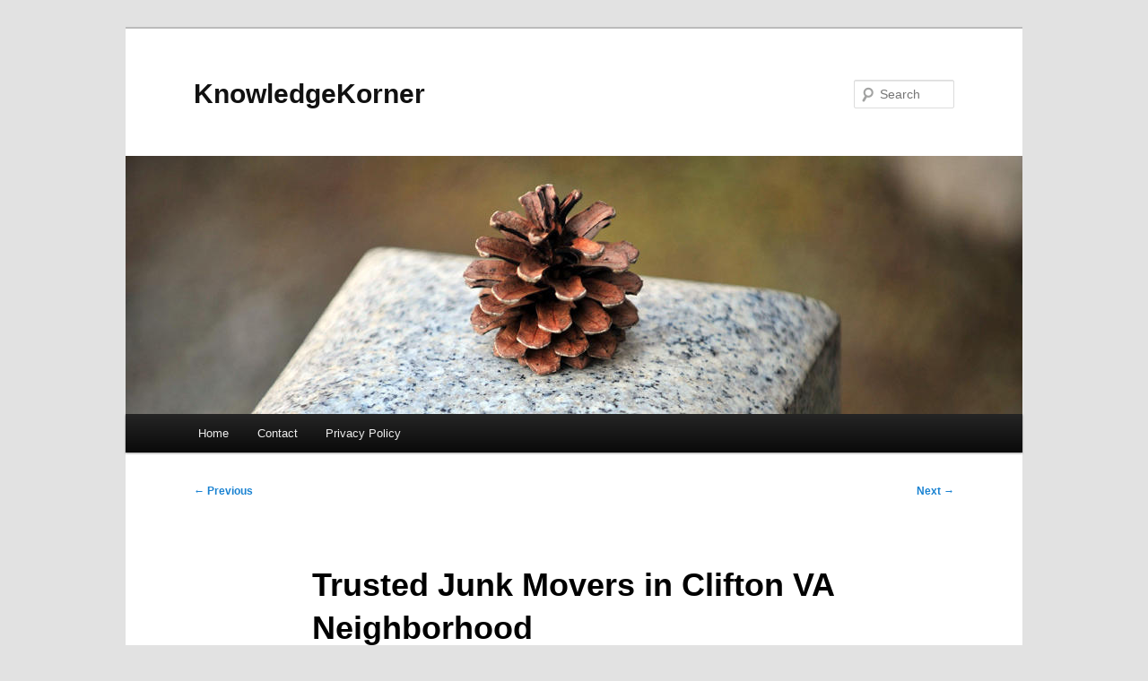

--- FILE ---
content_type: text/html; charset=UTF-8
request_url: https://laforet-haute-marne.com/609/trusted-junk-movers-in-clifton-va-neighborhood/
body_size: 11893
content:
<!DOCTYPE html>
<!--[if IE 6]>
<html id="ie6" lang="en-US">
<![endif]-->
<!--[if IE 7]>
<html id="ie7" lang="en-US">
<![endif]-->
<!--[if IE 8]>
<html id="ie8" lang="en-US">
<![endif]-->
<!--[if !(IE 6) & !(IE 7) & !(IE 8)]><!-->
<html lang="en-US">
<!--<![endif]-->
<head>
<meta charset="UTF-8" />
<meta name="viewport" content="width=device-width, initial-scale=1.0" />
<title>
Trusted Junk Movers in Clifton VA Neighborhood | KnowledgeKorner	</title>
<link rel="profile" href="https://gmpg.org/xfn/11" />
<link rel="stylesheet" type="text/css" media="all" href="https://laforet-haute-marne.com/wp-content/themes/twentyeleven/style.css?ver=20250415" />
<link rel="pingback" href="https://laforet-haute-marne.com/xmlrpc.php">
<!--[if lt IE 9]>
<script src="https://laforet-haute-marne.com/wp-content/themes/twentyeleven/js/html5.js?ver=3.7.0" type="text/javascript"></script>
<![endif]-->
<meta name='robots' content='max-image-preview:large' />
	<style>img:is([sizes="auto" i], [sizes^="auto," i]) { contain-intrinsic-size: 3000px 1500px }</style>
	<link rel="alternate" type="application/rss+xml" title="KnowledgeKorner &raquo; Feed" href="https://laforet-haute-marne.com/feed/" />
<link rel="alternate" type="application/rss+xml" title="KnowledgeKorner &raquo; Comments Feed" href="https://laforet-haute-marne.com/comments/feed/" />
<script type="text/javascript">
/* <![CDATA[ */
window._wpemojiSettings = {"baseUrl":"https:\/\/s.w.org\/images\/core\/emoji\/16.0.1\/72x72\/","ext":".png","svgUrl":"https:\/\/s.w.org\/images\/core\/emoji\/16.0.1\/svg\/","svgExt":".svg","source":{"concatemoji":"https:\/\/laforet-haute-marne.com\/wp-includes\/js\/wp-emoji-release.min.js?ver=06f7411fb365e8b12ccdacc543076240"}};
/*! This file is auto-generated */
!function(s,n){var o,i,e;function c(e){try{var t={supportTests:e,timestamp:(new Date).valueOf()};sessionStorage.setItem(o,JSON.stringify(t))}catch(e){}}function p(e,t,n){e.clearRect(0,0,e.canvas.width,e.canvas.height),e.fillText(t,0,0);var t=new Uint32Array(e.getImageData(0,0,e.canvas.width,e.canvas.height).data),a=(e.clearRect(0,0,e.canvas.width,e.canvas.height),e.fillText(n,0,0),new Uint32Array(e.getImageData(0,0,e.canvas.width,e.canvas.height).data));return t.every(function(e,t){return e===a[t]})}function u(e,t){e.clearRect(0,0,e.canvas.width,e.canvas.height),e.fillText(t,0,0);for(var n=e.getImageData(16,16,1,1),a=0;a<n.data.length;a++)if(0!==n.data[a])return!1;return!0}function f(e,t,n,a){switch(t){case"flag":return n(e,"\ud83c\udff3\ufe0f\u200d\u26a7\ufe0f","\ud83c\udff3\ufe0f\u200b\u26a7\ufe0f")?!1:!n(e,"\ud83c\udde8\ud83c\uddf6","\ud83c\udde8\u200b\ud83c\uddf6")&&!n(e,"\ud83c\udff4\udb40\udc67\udb40\udc62\udb40\udc65\udb40\udc6e\udb40\udc67\udb40\udc7f","\ud83c\udff4\u200b\udb40\udc67\u200b\udb40\udc62\u200b\udb40\udc65\u200b\udb40\udc6e\u200b\udb40\udc67\u200b\udb40\udc7f");case"emoji":return!a(e,"\ud83e\udedf")}return!1}function g(e,t,n,a){var r="undefined"!=typeof WorkerGlobalScope&&self instanceof WorkerGlobalScope?new OffscreenCanvas(300,150):s.createElement("canvas"),o=r.getContext("2d",{willReadFrequently:!0}),i=(o.textBaseline="top",o.font="600 32px Arial",{});return e.forEach(function(e){i[e]=t(o,e,n,a)}),i}function t(e){var t=s.createElement("script");t.src=e,t.defer=!0,s.head.appendChild(t)}"undefined"!=typeof Promise&&(o="wpEmojiSettingsSupports",i=["flag","emoji"],n.supports={everything:!0,everythingExceptFlag:!0},e=new Promise(function(e){s.addEventListener("DOMContentLoaded",e,{once:!0})}),new Promise(function(t){var n=function(){try{var e=JSON.parse(sessionStorage.getItem(o));if("object"==typeof e&&"number"==typeof e.timestamp&&(new Date).valueOf()<e.timestamp+604800&&"object"==typeof e.supportTests)return e.supportTests}catch(e){}return null}();if(!n){if("undefined"!=typeof Worker&&"undefined"!=typeof OffscreenCanvas&&"undefined"!=typeof URL&&URL.createObjectURL&&"undefined"!=typeof Blob)try{var e="postMessage("+g.toString()+"("+[JSON.stringify(i),f.toString(),p.toString(),u.toString()].join(",")+"));",a=new Blob([e],{type:"text/javascript"}),r=new Worker(URL.createObjectURL(a),{name:"wpTestEmojiSupports"});return void(r.onmessage=function(e){c(n=e.data),r.terminate(),t(n)})}catch(e){}c(n=g(i,f,p,u))}t(n)}).then(function(e){for(var t in e)n.supports[t]=e[t],n.supports.everything=n.supports.everything&&n.supports[t],"flag"!==t&&(n.supports.everythingExceptFlag=n.supports.everythingExceptFlag&&n.supports[t]);n.supports.everythingExceptFlag=n.supports.everythingExceptFlag&&!n.supports.flag,n.DOMReady=!1,n.readyCallback=function(){n.DOMReady=!0}}).then(function(){return e}).then(function(){var e;n.supports.everything||(n.readyCallback(),(e=n.source||{}).concatemoji?t(e.concatemoji):e.wpemoji&&e.twemoji&&(t(e.twemoji),t(e.wpemoji)))}))}((window,document),window._wpemojiSettings);
/* ]]> */
</script>
<style id='wp-emoji-styles-inline-css' type='text/css'>

	img.wp-smiley, img.emoji {
		display: inline !important;
		border: none !important;
		box-shadow: none !important;
		height: 1em !important;
		width: 1em !important;
		margin: 0 0.07em !important;
		vertical-align: -0.1em !important;
		background: none !important;
		padding: 0 !important;
	}
</style>
<link rel='stylesheet' id='wp-block-library-css' href='https://laforet-haute-marne.com/wp-includes/css/dist/block-library/style.min.css?ver=06f7411fb365e8b12ccdacc543076240' type='text/css' media='all' />
<style id='wp-block-library-theme-inline-css' type='text/css'>
.wp-block-audio :where(figcaption){color:#555;font-size:13px;text-align:center}.is-dark-theme .wp-block-audio :where(figcaption){color:#ffffffa6}.wp-block-audio{margin:0 0 1em}.wp-block-code{border:1px solid #ccc;border-radius:4px;font-family:Menlo,Consolas,monaco,monospace;padding:.8em 1em}.wp-block-embed :where(figcaption){color:#555;font-size:13px;text-align:center}.is-dark-theme .wp-block-embed :where(figcaption){color:#ffffffa6}.wp-block-embed{margin:0 0 1em}.blocks-gallery-caption{color:#555;font-size:13px;text-align:center}.is-dark-theme .blocks-gallery-caption{color:#ffffffa6}:root :where(.wp-block-image figcaption){color:#555;font-size:13px;text-align:center}.is-dark-theme :root :where(.wp-block-image figcaption){color:#ffffffa6}.wp-block-image{margin:0 0 1em}.wp-block-pullquote{border-bottom:4px solid;border-top:4px solid;color:currentColor;margin-bottom:1.75em}.wp-block-pullquote cite,.wp-block-pullquote footer,.wp-block-pullquote__citation{color:currentColor;font-size:.8125em;font-style:normal;text-transform:uppercase}.wp-block-quote{border-left:.25em solid;margin:0 0 1.75em;padding-left:1em}.wp-block-quote cite,.wp-block-quote footer{color:currentColor;font-size:.8125em;font-style:normal;position:relative}.wp-block-quote:where(.has-text-align-right){border-left:none;border-right:.25em solid;padding-left:0;padding-right:1em}.wp-block-quote:where(.has-text-align-center){border:none;padding-left:0}.wp-block-quote.is-large,.wp-block-quote.is-style-large,.wp-block-quote:where(.is-style-plain){border:none}.wp-block-search .wp-block-search__label{font-weight:700}.wp-block-search__button{border:1px solid #ccc;padding:.375em .625em}:where(.wp-block-group.has-background){padding:1.25em 2.375em}.wp-block-separator.has-css-opacity{opacity:.4}.wp-block-separator{border:none;border-bottom:2px solid;margin-left:auto;margin-right:auto}.wp-block-separator.has-alpha-channel-opacity{opacity:1}.wp-block-separator:not(.is-style-wide):not(.is-style-dots){width:100px}.wp-block-separator.has-background:not(.is-style-dots){border-bottom:none;height:1px}.wp-block-separator.has-background:not(.is-style-wide):not(.is-style-dots){height:2px}.wp-block-table{margin:0 0 1em}.wp-block-table td,.wp-block-table th{word-break:normal}.wp-block-table :where(figcaption){color:#555;font-size:13px;text-align:center}.is-dark-theme .wp-block-table :where(figcaption){color:#ffffffa6}.wp-block-video :where(figcaption){color:#555;font-size:13px;text-align:center}.is-dark-theme .wp-block-video :where(figcaption){color:#ffffffa6}.wp-block-video{margin:0 0 1em}:root :where(.wp-block-template-part.has-background){margin-bottom:0;margin-top:0;padding:1.25em 2.375em}
</style>
<style id='classic-theme-styles-inline-css' type='text/css'>
/*! This file is auto-generated */
.wp-block-button__link{color:#fff;background-color:#32373c;border-radius:9999px;box-shadow:none;text-decoration:none;padding:calc(.667em + 2px) calc(1.333em + 2px);font-size:1.125em}.wp-block-file__button{background:#32373c;color:#fff;text-decoration:none}
</style>
<style id='global-styles-inline-css' type='text/css'>
:root{--wp--preset--aspect-ratio--square: 1;--wp--preset--aspect-ratio--4-3: 4/3;--wp--preset--aspect-ratio--3-4: 3/4;--wp--preset--aspect-ratio--3-2: 3/2;--wp--preset--aspect-ratio--2-3: 2/3;--wp--preset--aspect-ratio--16-9: 16/9;--wp--preset--aspect-ratio--9-16: 9/16;--wp--preset--color--black: #000;--wp--preset--color--cyan-bluish-gray: #abb8c3;--wp--preset--color--white: #fff;--wp--preset--color--pale-pink: #f78da7;--wp--preset--color--vivid-red: #cf2e2e;--wp--preset--color--luminous-vivid-orange: #ff6900;--wp--preset--color--luminous-vivid-amber: #fcb900;--wp--preset--color--light-green-cyan: #7bdcb5;--wp--preset--color--vivid-green-cyan: #00d084;--wp--preset--color--pale-cyan-blue: #8ed1fc;--wp--preset--color--vivid-cyan-blue: #0693e3;--wp--preset--color--vivid-purple: #9b51e0;--wp--preset--color--blue: #1982d1;--wp--preset--color--dark-gray: #373737;--wp--preset--color--medium-gray: #666;--wp--preset--color--light-gray: #e2e2e2;--wp--preset--gradient--vivid-cyan-blue-to-vivid-purple: linear-gradient(135deg,rgba(6,147,227,1) 0%,rgb(155,81,224) 100%);--wp--preset--gradient--light-green-cyan-to-vivid-green-cyan: linear-gradient(135deg,rgb(122,220,180) 0%,rgb(0,208,130) 100%);--wp--preset--gradient--luminous-vivid-amber-to-luminous-vivid-orange: linear-gradient(135deg,rgba(252,185,0,1) 0%,rgba(255,105,0,1) 100%);--wp--preset--gradient--luminous-vivid-orange-to-vivid-red: linear-gradient(135deg,rgba(255,105,0,1) 0%,rgb(207,46,46) 100%);--wp--preset--gradient--very-light-gray-to-cyan-bluish-gray: linear-gradient(135deg,rgb(238,238,238) 0%,rgb(169,184,195) 100%);--wp--preset--gradient--cool-to-warm-spectrum: linear-gradient(135deg,rgb(74,234,220) 0%,rgb(151,120,209) 20%,rgb(207,42,186) 40%,rgb(238,44,130) 60%,rgb(251,105,98) 80%,rgb(254,248,76) 100%);--wp--preset--gradient--blush-light-purple: linear-gradient(135deg,rgb(255,206,236) 0%,rgb(152,150,240) 100%);--wp--preset--gradient--blush-bordeaux: linear-gradient(135deg,rgb(254,205,165) 0%,rgb(254,45,45) 50%,rgb(107,0,62) 100%);--wp--preset--gradient--luminous-dusk: linear-gradient(135deg,rgb(255,203,112) 0%,rgb(199,81,192) 50%,rgb(65,88,208) 100%);--wp--preset--gradient--pale-ocean: linear-gradient(135deg,rgb(255,245,203) 0%,rgb(182,227,212) 50%,rgb(51,167,181) 100%);--wp--preset--gradient--electric-grass: linear-gradient(135deg,rgb(202,248,128) 0%,rgb(113,206,126) 100%);--wp--preset--gradient--midnight: linear-gradient(135deg,rgb(2,3,129) 0%,rgb(40,116,252) 100%);--wp--preset--font-size--small: 13px;--wp--preset--font-size--medium: 20px;--wp--preset--font-size--large: 36px;--wp--preset--font-size--x-large: 42px;--wp--preset--spacing--20: 0.44rem;--wp--preset--spacing--30: 0.67rem;--wp--preset--spacing--40: 1rem;--wp--preset--spacing--50: 1.5rem;--wp--preset--spacing--60: 2.25rem;--wp--preset--spacing--70: 3.38rem;--wp--preset--spacing--80: 5.06rem;--wp--preset--shadow--natural: 6px 6px 9px rgba(0, 0, 0, 0.2);--wp--preset--shadow--deep: 12px 12px 50px rgba(0, 0, 0, 0.4);--wp--preset--shadow--sharp: 6px 6px 0px rgba(0, 0, 0, 0.2);--wp--preset--shadow--outlined: 6px 6px 0px -3px rgba(255, 255, 255, 1), 6px 6px rgba(0, 0, 0, 1);--wp--preset--shadow--crisp: 6px 6px 0px rgba(0, 0, 0, 1);}:where(.is-layout-flex){gap: 0.5em;}:where(.is-layout-grid){gap: 0.5em;}body .is-layout-flex{display: flex;}.is-layout-flex{flex-wrap: wrap;align-items: center;}.is-layout-flex > :is(*, div){margin: 0;}body .is-layout-grid{display: grid;}.is-layout-grid > :is(*, div){margin: 0;}:where(.wp-block-columns.is-layout-flex){gap: 2em;}:where(.wp-block-columns.is-layout-grid){gap: 2em;}:where(.wp-block-post-template.is-layout-flex){gap: 1.25em;}:where(.wp-block-post-template.is-layout-grid){gap: 1.25em;}.has-black-color{color: var(--wp--preset--color--black) !important;}.has-cyan-bluish-gray-color{color: var(--wp--preset--color--cyan-bluish-gray) !important;}.has-white-color{color: var(--wp--preset--color--white) !important;}.has-pale-pink-color{color: var(--wp--preset--color--pale-pink) !important;}.has-vivid-red-color{color: var(--wp--preset--color--vivid-red) !important;}.has-luminous-vivid-orange-color{color: var(--wp--preset--color--luminous-vivid-orange) !important;}.has-luminous-vivid-amber-color{color: var(--wp--preset--color--luminous-vivid-amber) !important;}.has-light-green-cyan-color{color: var(--wp--preset--color--light-green-cyan) !important;}.has-vivid-green-cyan-color{color: var(--wp--preset--color--vivid-green-cyan) !important;}.has-pale-cyan-blue-color{color: var(--wp--preset--color--pale-cyan-blue) !important;}.has-vivid-cyan-blue-color{color: var(--wp--preset--color--vivid-cyan-blue) !important;}.has-vivid-purple-color{color: var(--wp--preset--color--vivid-purple) !important;}.has-black-background-color{background-color: var(--wp--preset--color--black) !important;}.has-cyan-bluish-gray-background-color{background-color: var(--wp--preset--color--cyan-bluish-gray) !important;}.has-white-background-color{background-color: var(--wp--preset--color--white) !important;}.has-pale-pink-background-color{background-color: var(--wp--preset--color--pale-pink) !important;}.has-vivid-red-background-color{background-color: var(--wp--preset--color--vivid-red) !important;}.has-luminous-vivid-orange-background-color{background-color: var(--wp--preset--color--luminous-vivid-orange) !important;}.has-luminous-vivid-amber-background-color{background-color: var(--wp--preset--color--luminous-vivid-amber) !important;}.has-light-green-cyan-background-color{background-color: var(--wp--preset--color--light-green-cyan) !important;}.has-vivid-green-cyan-background-color{background-color: var(--wp--preset--color--vivid-green-cyan) !important;}.has-pale-cyan-blue-background-color{background-color: var(--wp--preset--color--pale-cyan-blue) !important;}.has-vivid-cyan-blue-background-color{background-color: var(--wp--preset--color--vivid-cyan-blue) !important;}.has-vivid-purple-background-color{background-color: var(--wp--preset--color--vivid-purple) !important;}.has-black-border-color{border-color: var(--wp--preset--color--black) !important;}.has-cyan-bluish-gray-border-color{border-color: var(--wp--preset--color--cyan-bluish-gray) !important;}.has-white-border-color{border-color: var(--wp--preset--color--white) !important;}.has-pale-pink-border-color{border-color: var(--wp--preset--color--pale-pink) !important;}.has-vivid-red-border-color{border-color: var(--wp--preset--color--vivid-red) !important;}.has-luminous-vivid-orange-border-color{border-color: var(--wp--preset--color--luminous-vivid-orange) !important;}.has-luminous-vivid-amber-border-color{border-color: var(--wp--preset--color--luminous-vivid-amber) !important;}.has-light-green-cyan-border-color{border-color: var(--wp--preset--color--light-green-cyan) !important;}.has-vivid-green-cyan-border-color{border-color: var(--wp--preset--color--vivid-green-cyan) !important;}.has-pale-cyan-blue-border-color{border-color: var(--wp--preset--color--pale-cyan-blue) !important;}.has-vivid-cyan-blue-border-color{border-color: var(--wp--preset--color--vivid-cyan-blue) !important;}.has-vivid-purple-border-color{border-color: var(--wp--preset--color--vivid-purple) !important;}.has-vivid-cyan-blue-to-vivid-purple-gradient-background{background: var(--wp--preset--gradient--vivid-cyan-blue-to-vivid-purple) !important;}.has-light-green-cyan-to-vivid-green-cyan-gradient-background{background: var(--wp--preset--gradient--light-green-cyan-to-vivid-green-cyan) !important;}.has-luminous-vivid-amber-to-luminous-vivid-orange-gradient-background{background: var(--wp--preset--gradient--luminous-vivid-amber-to-luminous-vivid-orange) !important;}.has-luminous-vivid-orange-to-vivid-red-gradient-background{background: var(--wp--preset--gradient--luminous-vivid-orange-to-vivid-red) !important;}.has-very-light-gray-to-cyan-bluish-gray-gradient-background{background: var(--wp--preset--gradient--very-light-gray-to-cyan-bluish-gray) !important;}.has-cool-to-warm-spectrum-gradient-background{background: var(--wp--preset--gradient--cool-to-warm-spectrum) !important;}.has-blush-light-purple-gradient-background{background: var(--wp--preset--gradient--blush-light-purple) !important;}.has-blush-bordeaux-gradient-background{background: var(--wp--preset--gradient--blush-bordeaux) !important;}.has-luminous-dusk-gradient-background{background: var(--wp--preset--gradient--luminous-dusk) !important;}.has-pale-ocean-gradient-background{background: var(--wp--preset--gradient--pale-ocean) !important;}.has-electric-grass-gradient-background{background: var(--wp--preset--gradient--electric-grass) !important;}.has-midnight-gradient-background{background: var(--wp--preset--gradient--midnight) !important;}.has-small-font-size{font-size: var(--wp--preset--font-size--small) !important;}.has-medium-font-size{font-size: var(--wp--preset--font-size--medium) !important;}.has-large-font-size{font-size: var(--wp--preset--font-size--large) !important;}.has-x-large-font-size{font-size: var(--wp--preset--font-size--x-large) !important;}
:where(.wp-block-post-template.is-layout-flex){gap: 1.25em;}:where(.wp-block-post-template.is-layout-grid){gap: 1.25em;}
:where(.wp-block-columns.is-layout-flex){gap: 2em;}:where(.wp-block-columns.is-layout-grid){gap: 2em;}
:root :where(.wp-block-pullquote){font-size: 1.5em;line-height: 1.6;}
</style>
<link rel='stylesheet' id='contact-form-7-css' href='https://laforet-haute-marne.com/wp-content/plugins/contact-form-7/includes/css/styles.css?ver=6.1.3' type='text/css' media='all' />
<link rel='stylesheet' id='twentyeleven-block-style-css' href='https://laforet-haute-marne.com/wp-content/themes/twentyeleven/blocks.css?ver=20240703' type='text/css' media='all' />
<link rel="https://api.w.org/" href="https://laforet-haute-marne.com/wp-json/" /><link rel="alternate" title="JSON" type="application/json" href="https://laforet-haute-marne.com/wp-json/wp/v2/posts/609" /><link rel="EditURI" type="application/rsd+xml" title="RSD" href="https://laforet-haute-marne.com/xmlrpc.php?rsd" />

<link rel="canonical" href="https://laforet-haute-marne.com/609/trusted-junk-movers-in-clifton-va-neighborhood/" />
<link rel='shortlink' href='https://laforet-haute-marne.com/?p=609' />
<link rel="alternate" title="oEmbed (JSON)" type="application/json+oembed" href="https://laforet-haute-marne.com/wp-json/oembed/1.0/embed?url=https%3A%2F%2Flaforet-haute-marne.com%2F609%2Ftrusted-junk-movers-in-clifton-va-neighborhood%2F" />
<link rel="alternate" title="oEmbed (XML)" type="text/xml+oembed" href="https://laforet-haute-marne.com/wp-json/oembed/1.0/embed?url=https%3A%2F%2Flaforet-haute-marne.com%2F609%2Ftrusted-junk-movers-in-clifton-va-neighborhood%2F&#038;format=xml" />
</head>

<body class="wp-singular post-template-default single single-post postid-609 single-format-standard wp-embed-responsive wp-theme-twentyeleven single-author singular two-column right-sidebar">
<div class="skip-link"><a class="assistive-text" href="#content">Skip to primary content</a></div><div id="page" class="hfeed">
	<header id="branding">
			<hgroup>
							<h1 id="site-title"><span><a href="https://laforet-haute-marne.com/" rel="home" >KnowledgeKorner</a></span></h1>
				<h2 id="site-description"></h2>
			</hgroup>

						<a href="https://laforet-haute-marne.com/" rel="home" >
				<img src="https://laforet-haute-marne.com/wp-content/themes/twentyeleven/images/headers/pine-cone.jpg" width="1000" height="288" alt="KnowledgeKorner" decoding="async" fetchpriority="high" />			</a>
			
									<form method="get" id="searchform" action="https://laforet-haute-marne.com/">
		<label for="s" class="assistive-text">Search</label>
		<input type="text" class="field" name="s" id="s" placeholder="Search" />
		<input type="submit" class="submit" name="submit" id="searchsubmit" value="Search" />
	</form>
			
			<nav id="access">
				<h3 class="assistive-text">Main menu</h3>
				<div class="menu"><ul>
<li ><a href="https://laforet-haute-marne.com/">Home</a></li><li class="page_item page-item-2"><a href="https://laforet-haute-marne.com/contact/">Contact</a></li>
<li class="page_item page-item-3"><a href="https://laforet-haute-marne.com/privacy-policy/">Privacy Policy</a></li>
</ul></div>
			</nav><!-- #access -->
	</header><!-- #branding -->


	<div id="main">

		<div id="primary">
			<div id="content" role="main">

				
					<nav id="nav-single">
						<h3 class="assistive-text">Post navigation</h3>
						<span class="nav-previous"><a href="https://laforet-haute-marne.com/605/digital-marketing1on1-com-essentials-a-blueprint-for-success/" rel="prev"><span class="meta-nav">&larr;</span> Previous</a></span>
						<span class="nav-next"><a href="https://laforet-haute-marne.com/610/comprehensive-junk-disposal-arlington-va-assistance/" rel="next">Next <span class="meta-nav">&rarr;</span></a></span>
					</nav><!-- #nav-single -->

					
<article id="post-609" class="post-609 post type-post status-publish format-standard hentry category-sanitation-cleaning">
	<header class="entry-header">
		<h1 class="entry-title">Trusted Junk Movers in Clifton VA Neighborhood</h1>

				<div class="entry-meta">
			<span class="sep">Posted on </span><a href="https://laforet-haute-marne.com/609/trusted-junk-movers-in-clifton-va-neighborhood/" title="7:31 pm" rel="bookmark"><time class="entry-date" datetime="2024-02-17T19:31:00+00:00">February 17, 2024</time></a><span class="by-author"> <span class="sep"> by </span> <span class="author vcard"><a class="url fn n" href="https://laforet-haute-marne.com/author/admin10/" title="View all posts by Christa" rel="author">Christa</a></span></span>		</div><!-- .entry-meta -->
			</header><!-- .entry-header -->

	<div class="entry-content">
		<h1> Your Clifton VA Junk Hauling Experts &#8211; Prompt Service </h1>
<p> Are you tired of managing cluttered spaces? Must you get rid of unwanted furniture or rubbish? Your search is over! Junk B Gone is here to present you with prompt and practical junk removal services in Clifton VA. </p>
<p> With almost 30 years of experience, Junk B Gone is the leading <strong><a href="https://www.junkbgoneva.com/junk-removal-services-in-clifton-va/">Junk B Gone Clifton</a></strong>, as well as the surrounding area. Our company of experts offers commercial and residential junk removal services, providing lightning-fast service at competitive rates. We charge through the cubic yard, ensuring you obtain the best bang for your buck. </p>
<p> But here&#8217;s the real question: Can Junk B Gone help you save approximately 40% in comparison to our competitors? Let&#8217;s find out! </p>
<h3> Main Takeaways: </h3>
<ul>
<li> Junk B Gone is a trusted junk hauling company in Clifton Virginia. </li>
<li> We offer prompt and efficient junk removal services for both commercial and residential clients. </li>
<li> Our pricing is competitive, so we charge by the cubic yard. </li>
<li> Using the largest fleet in the area, we could provide fast response times and help you save as much as 40% in comparison to our competitors. </li>
<li> Junk B Gone is focused on eco friendly disposal, with recycling programs and donations to local charities. </li>
</ul>
<h2> Residential Junk Removal Services in Clifton Virginia </h2>
<p> Junk B Gone focuses on providing top-notch residential junk removal services in Clifton VA. Whether you&#8217;re seeking to declutter your home, remove unwanted furniture, or dump rubbish, their team of experts is able to work with you. With almost thirty years of experience, Junk B Gone has generated long-standing relationships with property management firms, local businesses, and homeowners inside the Clifton area. </p>
<p> Junk B Gone understands the unique needs in the community and is also committed to delivering prompt and professional service. Their reliable team will ensure that your property is left clutter-free and organized, making a neat and welcoming living quarters for you and your family. </p>
<p> In terms of residential junk removal, Junk B Gone offers a wide range of services, including: </p>
<ul>
<li> Junk hauling and disposal </li>
<li> Furniture removal </li>
<li> Appliance removal </li>
<li> Garage cleanouts </li>
<li> Attic and basement cleanouts </li>
<li> Rubbish removal </li>
</ul>
<p> Regardless of size or complexity of the junk removal needs, Junk B Gone provides the expertise to complete the job efficiently. Their team will handle all the heavy lifting, saving you time and effort. </p>
<h3> Why Choose Junk B Gone for Residential Junk Removal? </h3>
<p> There are many explanations why Junk B Gone is definitely the go-to selection for residential junk removal services in Clifton Virginia: </p>
<ol>
<li>
<strong> Prompt and Efficient Service: </strong>  Junk B Gone realizes that your time is valuable. Their team will arrive promptly at the location and efficiently complete the job, ensuring minimal disruption for your daily routine. </li>
<li>
<strong> Experienced Professionals: </strong>  Junk B Gone&#8217;s team of experts has extensive expertise in residential junk removal. They may have the skills and skills to handle a wide variety of items, from old furniture to bulky appliances. </li>
<li>
<strong> Eco Friendly Disposal: </strong>  Junk B Gone is committed to eco-friendly practices. They have established recycling programs to lessen waste and donate items with residual value to local charities. </li>
<li>
<strong> Competitive Pricing: </strong>  Junk B Gone offers affordable pricing for his or her residential junk removal services. It will cost through the cubic yard, not from the truckload, ensuring transparent and fair pricing for their customers. </li>
<li>
<strong> Convenient Scheduling: </strong>  Junk B Gone knows that your schedule may be busy. They provide flexible scheduling options to allow for your needs, making the process as convenient as possible. </li>
</ol>
<p> With Junk B Gone&#8217;s residential junk removal services, you can enjoy a clutter-free and organized home with no hassle and stress of handling the removal yourself. </p>
<table>
<tr>
<th> Advantages of Junk B Gone&#8217;s Residential Junk Removal Services </th>
<th> Why Choose Junk B Gone? </th>
</tr>
<tr>
<td> Prompt and effective service </td>
<td> Experienced professionals </td>
</tr>
<tr>
<td> Eco-friendly disposal </td>
<td> Competitive pricing </td>
</tr>
<tr>
<td> Convenient scheduling </td>
<td>
</td>
</tr>
</table>
<h2> Commercial Junk Removal Services in Clifton Virginia </h2>
<p>
Junk B Gone, a respected junk removal company in Clifton Virginia, offers reliable and cost-effective commercial junk removal services. They be aware of the unique needs of commercial clients and provide tailored solutions to make sure that your home is cleared of junk and clutter efficiently and quickly. Whether you&#8217;re a property management firm, business owner, contractor, or government agency, Junk B Gone offers you covered.
</p>
<p>
Their team of experienced professionals focuses on handling large-scale cleanouts, foreclosure cleanouts, and office furniture removal. No job is simply too big or small for Junk B Gone. Making use of their large fleet of trucks, they could provide the fastest response time in the industry, ensuring minimal disruption for your business operations.
</p>
<p>
Junk B Gone takes pride within their scrap removal services, offering environmentally-friendly disposal methods. These are dedicated to reducing waste and possess established recycling programs to ensure whenever possible is diverted from landfills. You can trust that Junk B Gone will handle your junk responsibly and ethically.
</p>
<p>
When it comes to commercial junk removal, Junk B Gone is the go-to choice in Clifton VA. Using their expertise, efficiency, and dedication to customer satisfaction, those are the haul away company near you that you can rely on. Contact Junk B Gone today and obtain a free quote for the commercial junk removal needs.
</p>
<h2> Affordable Pricing for Junk Removal in Clifton VA </h2>
<p> Junk B Gone realizes that comparing prices for junk removal services in Clifton Virginia can be difficult. To really make it easier for his or her customers, they have got done the study and found that, on average, they are able to offer savings as high as 40% in comparison to their competitors. It will cost from the cubic yard, not by the truckload, saving their customers money. </p>
<p> Junk B Gone also provides a 15% off discount for commercial junk removal customers. Their goal is to provide the best pricing in town along with unmatched customer service. </p>
<h3> Why Choose Junk B Gone for Affordable Junk Removal? </h3>
<ul>
<li> Up to 40% savings when compared with competitors </li>
<li> Transparent pricing based on cubic yard, not truckload </li>
<li> 15% discount for commercial junk removal </li>
<li> Unmatched customer service </li>
</ul>
<p> In terms of junk removal services, Junk B Gone is committed to providing affordable options without compromising on quality. Their pricing structure helps to ensure that you just pay for the area your junk takes up, causing greater savings compared to companies that charge from the truckload. Whether you&#8217;re a property owner or perhaps a commercial customer, Junk B Gone offers competitive rates that won&#8217;t hurt your wallet. </p>
<blockquote><p> &#8220;Junk B Gone provides the best pricing around town for junk removal services in Clifton Virginia. We understand the importance of affordability without compromising on service quality. That&#8217;s why we now have implemented a pricing structure that saves our customers up to 40% compared to our competitors. Plus, we provide you with a 15% discount for your commercial junk removal customers. Choose Junk B Gone for reliable and affordable junk removal.&#8221; </p></blockquote>
<h3> Comparison of Pricing for Junk Removal Services in Clifton VA </h3>
<table>
<tr>
<th> Company </th>
<th> Average Pricing </th>
<th> Pricing Structure </th>
<th> Discounts </th>
</tr>
<tr>
<td> Junk B Gone </td>
<td> Approximately 40% savings compared to competitors </td>
<td> Charged by cubic yard </td>
<td> 15% off for commercial junk removal </td>
</tr>
<tr>
<td> Competitor A </td>
<td> Greater than Junk B Gone </td>
<td> Charged by truckload </td>
<td> No discounts </td>
</tr>
<tr>
<td> Competitor B </td>
<td> Greater than Junk B Gone </td>
<td> Charged by truckload </td>
<td> No discounts </td>
</tr>
<tr>
<td> Competitor C </td>
<td> Greater than Junk B Gone </td>
<td> Charged by truckload </td>
<td> No discounts </td>
</tr>
</table>
<h2> Furniture Removal and Disposal in Clifton Virginia </h2>
<p> Junk B Gone concentrates on furniture removal and disposal in Clifton VA. Our company of professionals handles each piece of furniture properly, ensuring its safe removal from the space. Whether you have to get eliminate old furniture during a move or want to declutter your home, Junk B Gone will help. Our company is equipped to handle all types of furniture, from single items to large pieces. With our prompt and good value service, you can enjoy a clutter-free home without the hassle of furniture removal. </p>
<h2> Appliance Removal and Disposal in Clifton Virginia </h2>
<p> When it comes to getting rid of bulky and potentially hazardous appliances in Clifton VA, Junk B Gone can be your go-to solution. They provide reliable appliance removal and disposal services, making certain your old appliances are handled safely and efficiently. </p>
<p> Making use of their team of trained professionals, Junk B Gone has the expertise to tackle any appliance removal job, whether you&#8217;re renovating your property or simply just replacing outdated appliances. They be aware of the challenges that are included with moving and disposing of large appliances, plus they have the tools and data to do the job right. </p>
<p> By choosing Junk B Gone, you can have peace of mind knowing that your appliances will be disposed of properly and in an eco-friendly manner. They prioritize responsible disposal methods to minimize the influence on environmental surroundings. </p>
<p> With Junk B Gone&#8217;s prompt and reliable service, you don&#8217;t have to worry about the hassle of appliance removal. Simply schedule a scheduled appointment, and their team will take care of the rest. They take pride in delivering exceptional customer care and ensuring client satisfaction. </p>
<div class="quote">
<p> &#8220;Junk B Gone made appliance removal very simple. Their team was professional, efficient, and took care of everything. I strongly suggest their services!&#8221; &#8211; Mary, Clifton Virginia </p>
</div>
<p> Don&#8217;t let old and unwanted appliances clutter your home. Contact Junk B Gone today for reliable appliance removal and disposal services in Clifton Virginia. </p>
<table>
<tr>
<th> Advantages of Junk B Gone&#8217;s Appliance Removal Services </th>
</tr>
<tr>
<td> Safe and professional removal of bulky appliances </td>
</tr>
<tr>
<td> Expertise in handling various types of appliances </td>
</tr>
<tr>
<td> Prompt and reliable service </td>
</tr>
<tr>
<td> Eco friendly disposal methods </td>
</tr>
</table>
<h2> Estate Cleanouts in Clifton Virginia </h2>
<p>
Junk B Gone is the trusted partner for estate cleanout services in Clifton VA. We realize that estate cleanouts can be emotionally challenging, and our experienced team approaches these situations with sensitivity and compassion. Our goal is always to provide support through the process, helping you navigate the removal and disposal of things with dignity and ease. Whether you have to clean out a loved one&#8217;s home or manage the cleanout of an estate property, Junk B Gone is here now to aid.
</p>
<p>
We understand the value of handling estate cleanouts carefully and respect. There exists a deep knowledge of the sentimental value connected with personal belongings, and we work closely together with you to ensure that cherished merchandise is properly preserved or donated. Our company is focused on making the procedure as seamless as possible, offering you satisfaction throughout a challenging time.
</p>
<table>
<tr>
<th> Why Choose Junk B Gone for Estate Cleanouts? </th>
</tr>
<tr>
<td>
<ul>
<li> Experience: With almost 30 years in the business, we have the expertise to handle estate cleanouts efficiently and effectively. </li>
<li> Compassionate Approach: We be aware of the emotional nature of estate cleanouts and provide sensitive support through the process. </li>
<li> Sustainable Disposal: We prioritize eco friendly disposal methods and donate items with residual value to local charities. </li>
<li> Prompt Service: We provide fast response times and assist your schedule to make certain a timely cleanout. </li>
<li> Expert Team: Our experienced professionals have the knowledge and skills to handle estate cleanouts of the size. </li>
</ul>
</td>
</tr>
</table>
<p>
When you choose Junk B Gone for the estate cleanout needs in Clifton VA, you can trust that you&#8217;re finding the best junk removal services available. We are committed to delivering exceptional customer support, ensuring that your estate cleanout is seamless and stress-free. Contact us right now to schedule your estate cleanout and feel the Junk B Gone difference.
</p>
<h2> Reliable and Practical Service from It&#8217;s Haul Good </h2>
<p> In terms of reliable and effective junk removal services in Clifton VA, check out It&#8217;s Haul Good. Using a track record of excellence, they are a reliable residential junk hauling company near me, focused on helping homeowners maintain neat and clutter-free homes. Their team of experts understands the significance of a tidy living environment, particularly for individuals over 50, plus they are dedicated to providing prompt and effective service that exceeds expectations. </p>
<p> It&#8217;s Haul Good offers a wide range of services to satisfy your junk removal needs. Whether you will need furniture removal, appliance disposal, or estate cleanouts, they have you covered. Using their expertise and awareness of detail, you can trust that your belongings is going to be handled with care and discarded responsibly. </p>
<p> What sets It&#8217;s Haul Good aside from others that pick up junk near me is their dedication to client satisfaction. They provide hassle-free scheduling, making certain their services fit seamlessly in your busy life. Their competitive pricing and transparent quotes mean you won&#8217;t possess surprises with regards to the cost of your junk removal. </p>
<blockquote>
<p> &#8220;It&#8217;s Haul Good truly went far above in aiding me declutter my home. Their team was punctual, professional, and cheap. I couldn&#8217;t be happier using the service I received.&#8221; &#8211; Sarah, Clifton VA </p>
</blockquote>
<p> With It&#8217;s Haul Good, you could expect reliable and good value service throughout the junk removal process. From the moment you contact them to the conclusion from the job, their dedicated team will ensure your experience is seamless and stress-free. Bid farewell to clutter and hello to some more organized and peaceful living environment with It&#8217;s Haul Good. </p>
<h2> Transform Your Living Area with It&#8217;s Haul Good </h2>
<p> Is clutter taking over your property in Clifton Virginia? Are you currently tired of feeling overwhelmed by excess belongings? It&#8217;s time and energy to transform your living area and make up a more organized and peaceful environment with the aid of It&#8217;s Haul Good. </p>
<p> It&#8217;s Haul Good concentrates on reliable and empathetic junk removal services for homeowners in Clifton VA. They be aware of the stress and burden that is included with clutter, and they are here to assist you overcome those hurdles. Whether you need to declutter one particular room or even a whole house, their team of experts is focused on providing exceptional service tailored for your specific needs. </p>
<p> Making use of their expertise and dedication, It&#8217;s Haul Good will help you reclaim your home and create a clutter-free home that you&#8217;ll love. From removing unwanted furniture and appliances to disposing of excess junk, they have got the skills and resources to handle it all. Contact It&#8217;s Haul Good today to experience the joy of the clutter-free living space and appreciate a far more organized and stress-free life. </p>
			</div><!-- .entry-content -->

	<footer class="entry-meta">
		This entry was posted in <a href="https://laforet-haute-marne.com/category/sanitation-cleaning/" rel="category tag">Sanitation &amp; Cleaning</a> by <a href="https://laforet-haute-marne.com/author/admin10/">Christa</a>. Bookmark the <a href="https://laforet-haute-marne.com/609/trusted-junk-movers-in-clifton-va-neighborhood/" title="Permalink to Trusted Junk Movers in Clifton VA Neighborhood" rel="bookmark">permalink</a>.
		
			</footer><!-- .entry-meta -->
</article><!-- #post-609 -->

						<div id="comments">
	
	
	
	
</div><!-- #comments -->

				
			</div><!-- #content -->
		</div><!-- #primary -->


	</div><!-- #main -->

	<footer id="colophon">

			

			<div id="site-generator">
								<a class="privacy-policy-link" href="https://laforet-haute-marne.com/privacy-policy/" rel="privacy-policy">Privacy Policy</a><span role="separator" aria-hidden="true"></span>				<a href="https://wordpress.org/" class="imprint" title="Semantic Personal Publishing Platform">
					Proudly powered by WordPress				</a>
			</div>
	</footer><!-- #colophon -->
</div><!-- #page -->

<script type="speculationrules">
{"prefetch":[{"source":"document","where":{"and":[{"href_matches":"\/*"},{"not":{"href_matches":["\/wp-*.php","\/wp-admin\/*","\/wp-content\/uploads\/*","\/wp-content\/*","\/wp-content\/plugins\/*","\/wp-content\/themes\/twentyeleven\/*","\/*\\?(.+)"]}},{"not":{"selector_matches":"a[rel~=\"nofollow\"]"}},{"not":{"selector_matches":".no-prefetch, .no-prefetch a"}}]},"eagerness":"conservative"}]}
</script>
<script type="text/javascript" src="https://laforet-haute-marne.com/wp-includes/js/comment-reply.min.js?ver=06f7411fb365e8b12ccdacc543076240" id="comment-reply-js" async="async" data-wp-strategy="async"></script>
<script type="text/javascript" src="https://laforet-haute-marne.com/wp-includes/js/dist/hooks.min.js?ver=4d63a3d491d11ffd8ac6" id="wp-hooks-js"></script>
<script type="text/javascript" src="https://laforet-haute-marne.com/wp-includes/js/dist/i18n.min.js?ver=5e580eb46a90c2b997e6" id="wp-i18n-js"></script>
<script type="text/javascript" id="wp-i18n-js-after">
/* <![CDATA[ */
wp.i18n.setLocaleData( { 'text direction\u0004ltr': [ 'ltr' ] } );
/* ]]> */
</script>
<script type="text/javascript" src="https://laforet-haute-marne.com/wp-content/plugins/contact-form-7/includes/swv/js/index.js?ver=6.1.3" id="swv-js"></script>
<script type="text/javascript" id="contact-form-7-js-before">
/* <![CDATA[ */
var wpcf7 = {
    "api": {
        "root": "https:\/\/laforet-haute-marne.com\/wp-json\/",
        "namespace": "contact-form-7\/v1"
    }
};
/* ]]> */
</script>
<script type="text/javascript" src="https://laforet-haute-marne.com/wp-content/plugins/contact-form-7/includes/js/index.js?ver=6.1.3" id="contact-form-7-js"></script>

<script defer src="https://static.cloudflareinsights.com/beacon.min.js/vcd15cbe7772f49c399c6a5babf22c1241717689176015" integrity="sha512-ZpsOmlRQV6y907TI0dKBHq9Md29nnaEIPlkf84rnaERnq6zvWvPUqr2ft8M1aS28oN72PdrCzSjY4U6VaAw1EQ==" data-cf-beacon='{"version":"2024.11.0","token":"a6638433ada34feb93095df454e101ba","r":1,"server_timing":{"name":{"cfCacheStatus":true,"cfEdge":true,"cfExtPri":true,"cfL4":true,"cfOrigin":true,"cfSpeedBrain":true},"location_startswith":null}}' crossorigin="anonymous"></script>
</body>
</html>
